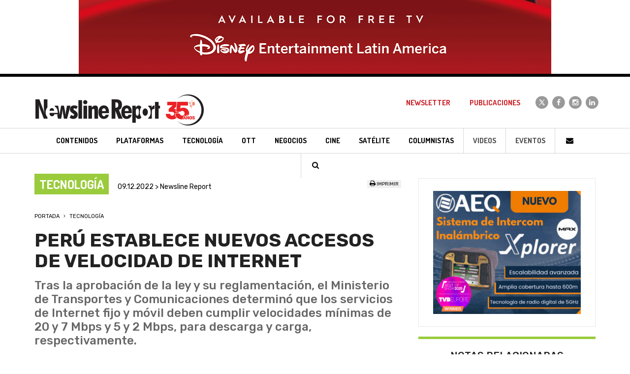

--- FILE ---
content_type: text/html; charset=utf-8
request_url: https://www.google.com/recaptcha/api2/aframe
body_size: 251
content:
<!DOCTYPE HTML><html><head><meta http-equiv="content-type" content="text/html; charset=UTF-8"></head><body><script nonce="uaVyDW5RoS21KY3DGNLOlw">/** Anti-fraud and anti-abuse applications only. See google.com/recaptcha */ try{var clients={'sodar':'https://pagead2.googlesyndication.com/pagead/sodar?'};window.addEventListener("message",function(a){try{if(a.source===window.parent){var b=JSON.parse(a.data);var c=clients[b['id']];if(c){var d=document.createElement('img');d.src=c+b['params']+'&rc='+(localStorage.getItem("rc::a")?sessionStorage.getItem("rc::b"):"");window.document.body.appendChild(d);sessionStorage.setItem("rc::e",parseInt(sessionStorage.getItem("rc::e")||0)+1);localStorage.setItem("rc::h",'1769265429608');}}}catch(b){}});window.parent.postMessage("_grecaptcha_ready", "*");}catch(b){}</script></body></html>